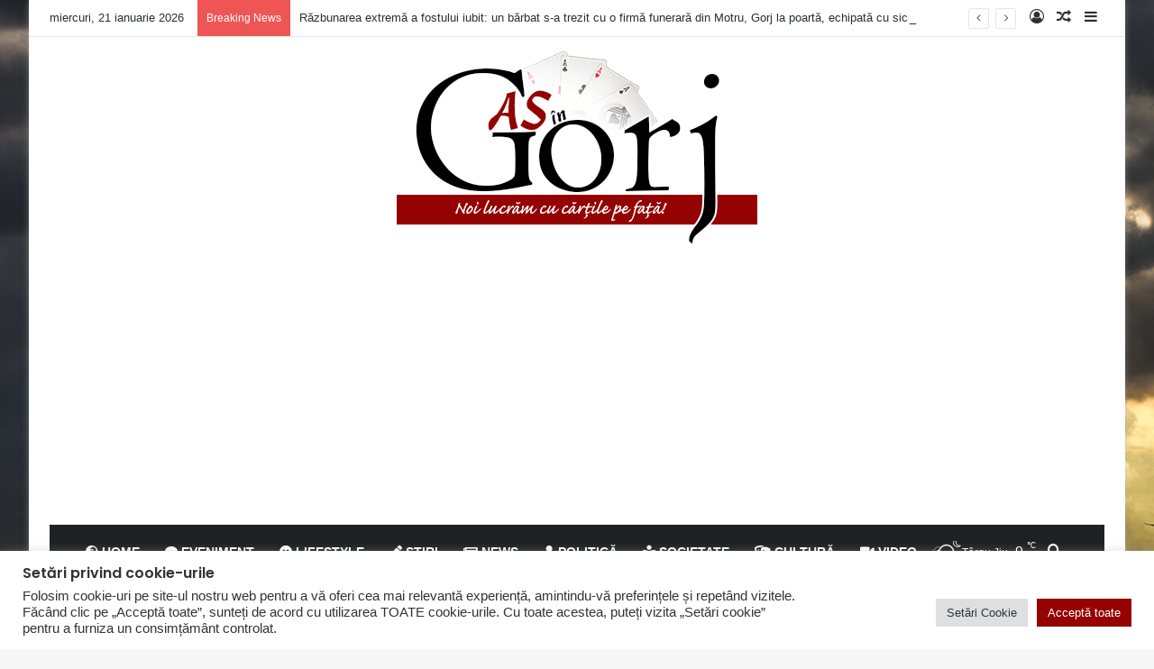

--- FILE ---
content_type: text/html; charset=UTF-8
request_url: https://www.asingorj.ro/tag/crsti-manea/
body_size: 19751
content:
<!DOCTYPE html><html dir="ltr" lang="ro-RO" prefix="og: https://ogp.me/ns#" class="" data-skin="light"><head><meta charset="UTF-8" /><link rel="profile" href="https://gmpg.org/xfn/11" /><title>Crsti Manea - AS in Gorj</title><meta http-equiv='x-dns-prefetch-control' content='on'><link rel='dns-prefetch' href='//cdnjs.cloudflare.com' /><link rel='dns-prefetch' href='//ajax.googleapis.com' /><link rel='dns-prefetch' href='//fonts.googleapis.com' /><link rel='dns-prefetch' href='//fonts.gstatic.com' /><link rel='dns-prefetch' href='//s.gravatar.com' /><link rel='dns-prefetch' href='//www.google-analytics.com' /><link rel='preload' as='script' href='https://ajax.googleapis.com/ajax/libs/webfont/1/webfont.js'><meta name="robots" content="noindex, max-image-preview:large" /><link rel="canonical" href="https://www.asingorj.ro/tag/crsti-manea/" /><meta name="generator" content="All in One SEO (AIOSEO) 4.9.3" /> <script type="application/ld+json" class="aioseo-schema">{"@context":"https:\/\/schema.org","@graph":[{"@type":"BreadcrumbList","@id":"https:\/\/www.asingorj.ro\/tag\/crsti-manea\/#breadcrumblist","itemListElement":[{"@type":"ListItem","@id":"https:\/\/www.asingorj.ro#listItem","position":1,"name":"Prima pagin\u0103","item":"https:\/\/www.asingorj.ro","nextItem":{"@type":"ListItem","@id":"https:\/\/www.asingorj.ro\/tag\/crsti-manea\/#listItem","name":"Crsti Manea"}},{"@type":"ListItem","@id":"https:\/\/www.asingorj.ro\/tag\/crsti-manea\/#listItem","position":2,"name":"Crsti Manea","previousItem":{"@type":"ListItem","@id":"https:\/\/www.asingorj.ro#listItem","name":"Prima pagin\u0103"}}]},{"@type":"CollectionPage","@id":"https:\/\/www.asingorj.ro\/tag\/crsti-manea\/#collectionpage","url":"https:\/\/www.asingorj.ro\/tag\/crsti-manea\/","name":"Crsti Manea - AS in Gorj","inLanguage":"ro-RO","isPartOf":{"@id":"https:\/\/www.asingorj.ro\/#website"},"breadcrumb":{"@id":"https:\/\/www.asingorj.ro\/tag\/crsti-manea\/#breadcrumblist"}},{"@type":"Organization","@id":"https:\/\/www.asingorj.ro\/#organization","name":"AS in Gorj","description":"Noi lucr\u0103m cu c\u0103r\u021bile pe fa\u021b\u0103!","url":"https:\/\/www.asingorj.ro\/","sameAs":["https:\/\/www.facebook.com\/ASinGorj"]},{"@type":"WebSite","@id":"https:\/\/www.asingorj.ro\/#website","url":"https:\/\/www.asingorj.ro\/","name":"AS in Gorj","description":"Noi lucr\u0103m cu c\u0103r\u021bile pe fa\u021b\u0103!","inLanguage":"ro-RO","publisher":{"@id":"https:\/\/www.asingorj.ro\/#organization"}}]}</script> <link rel="alternate" type="application/rss+xml" title="AS in Gorj &raquo; Flux" href="https://www.asingorj.ro/feed/" /><link rel="alternate" type="application/rss+xml" title="AS in Gorj &raquo; Flux comentarii" href="https://www.asingorj.ro/comments/feed/" /><link rel="alternate" type="application/rss+xml" title="AS in Gorj &raquo; Flux etichetă Crsti Manea" href="https://www.asingorj.ro/tag/crsti-manea/feed/" /><style type="text/css">:root{				
			--tie-preset-gradient-1: linear-gradient(135deg, rgba(6, 147, 227, 1) 0%, rgb(155, 81, 224) 100%);
			--tie-preset-gradient-2: linear-gradient(135deg, rgb(122, 220, 180) 0%, rgb(0, 208, 130) 100%);
			--tie-preset-gradient-3: linear-gradient(135deg, rgba(252, 185, 0, 1) 0%, rgba(255, 105, 0, 1) 100%);
			--tie-preset-gradient-4: linear-gradient(135deg, rgba(255, 105, 0, 1) 0%, rgb(207, 46, 46) 100%);
			--tie-preset-gradient-5: linear-gradient(135deg, rgb(238, 238, 238) 0%, rgb(169, 184, 195) 100%);
			--tie-preset-gradient-6: linear-gradient(135deg, rgb(74, 234, 220) 0%, rgb(151, 120, 209) 20%, rgb(207, 42, 186) 40%, rgb(238, 44, 130) 60%, rgb(251, 105, 98) 80%, rgb(254, 248, 76) 100%);
			--tie-preset-gradient-7: linear-gradient(135deg, rgb(255, 206, 236) 0%, rgb(152, 150, 240) 100%);
			--tie-preset-gradient-8: linear-gradient(135deg, rgb(254, 205, 165) 0%, rgb(254, 45, 45) 50%, rgb(107, 0, 62) 100%);
			--tie-preset-gradient-9: linear-gradient(135deg, rgb(255, 203, 112) 0%, rgb(199, 81, 192) 50%, rgb(65, 88, 208) 100%);
			--tie-preset-gradient-10: linear-gradient(135deg, rgb(255, 245, 203) 0%, rgb(182, 227, 212) 50%, rgb(51, 167, 181) 100%);
			--tie-preset-gradient-11: linear-gradient(135deg, rgb(202, 248, 128) 0%, rgb(113, 206, 126) 100%);
			--tie-preset-gradient-12: linear-gradient(135deg, rgb(2, 3, 129) 0%, rgb(40, 116, 252) 100%);
			--tie-preset-gradient-13: linear-gradient(135deg, #4D34FA, #ad34fa);
			--tie-preset-gradient-14: linear-gradient(135deg, #0057FF, #31B5FF);
			--tie-preset-gradient-15: linear-gradient(135deg, #FF007A, #FF81BD);
			--tie-preset-gradient-16: linear-gradient(135deg, #14111E, #4B4462);
			--tie-preset-gradient-17: linear-gradient(135deg, #F32758, #FFC581);

			
					--main-nav-background: #1f2024;
					--main-nav-secondry-background: rgba(0,0,0,0.2);
					--main-nav-primary-color: #0088ff;
					--main-nav-contrast-primary-color: #FFFFFF;
					--main-nav-text-color: #FFFFFF;
					--main-nav-secondry-text-color: rgba(225,255,255,0.5);
					--main-nav-main-border-color: rgba(255,255,255,0.07);
					--main-nav-secondry-border-color: rgba(255,255,255,0.04);
				
			}</style><meta name="viewport" content="width=device-width, initial-scale=1.0" /><style id='wp-img-auto-sizes-contain-inline-css' type='text/css'>img:is([sizes=auto i],[sizes^="auto," i]){contain-intrinsic-size:3000px 1500px}
/*# sourceURL=wp-img-auto-sizes-contain-inline-css */</style><link data-optimized="2" rel="stylesheet" href="https://www.asingorj.ro/wp-content/litespeed/css/2561502fd0bd3b143b14ea60f41cb8ef.css?ver=22bb6" /><style id='wp-emoji-styles-inline-css' type='text/css'>img.wp-smiley, img.emoji {
		display: inline !important;
		border: none !important;
		box-shadow: none !important;
		height: 1em !important;
		width: 1em !important;
		margin: 0 0.07em !important;
		vertical-align: -0.1em !important;
		background: none !important;
		padding: 0 !important;
	}
/*# sourceURL=wp-emoji-styles-inline-css */</style><style id='tie-css-shortcodes-inline-css' type='text/css'>.wf-active .logo-text,.wf-active h1,.wf-active h2,.wf-active h3,.wf-active h4,.wf-active h5,.wf-active h6,.wf-active .the-subtitle{font-family: 'Poppins';}#tie-body{background-image: url(https://www.asingorj.ro/wp-content/uploads/2022/04/back.jpg);background-repeat: repeat-x;background-size: cover; background-attachment: fixed;background-position: center center;}:root:root{--brand-color: #950202;--dark-brand-color: #630000;--bright-color: #FFFFFF;--base-color: #2c2f34;}#reading-position-indicator{box-shadow: 0 0 10px rgba( 149,2,2,0.7);}:root:root{--brand-color: #950202;--dark-brand-color: #630000;--bright-color: #FFFFFF;--base-color: #2c2f34;}#reading-position-indicator{box-shadow: 0 0 10px rgba( 149,2,2,0.7);}#header-notification-bar{background: var( --tie-preset-gradient-13 );}#header-notification-bar{--tie-buttons-color: #FFFFFF;--tie-buttons-border-color: #FFFFFF;--tie-buttons-hover-color: #e1e1e1;--tie-buttons-hover-text: #000000;}#header-notification-bar{--tie-buttons-text: #000000;}@media (max-width: 1250px){.share-buttons-sticky{display: none;}}@media (max-width: 479px){ #theme-header #logo img { max-width: 230px !important; }}.thumb-overlay .thumb-title a,.first-post-gradient li:first-child .post-title{ text-shadow: 0 0 3px #000;}.entry-header .entry-sub-title { color: #000;}
/*# sourceURL=tie-css-shortcodes-inline-css */</style> <script type="text/javascript" src="https://www.asingorj.ro/wp-includes/js/jquery/jquery.min.js" id="jquery-core-js"></script> <script type="text/javascript" id="cookie-law-info-js-extra">/*  */
var Cli_Data = {"nn_cookie_ids":[],"cookielist":[],"non_necessary_cookies":[],"ccpaEnabled":"","ccpaRegionBased":"","ccpaBarEnabled":"","strictlyEnabled":["necessary","obligatoire"],"ccpaType":"gdpr","js_blocking":"1","custom_integration":"","triggerDomRefresh":"","secure_cookies":""};
var cli_cookiebar_settings = {"animate_speed_hide":"500","animate_speed_show":"500","background":"#FFF","border":"#b1a6a6c2","border_on":"","button_1_button_colour":"#940202","button_1_button_hover":"#760202","button_1_link_colour":"#fff","button_1_as_button":"1","button_1_new_win":"","button_2_button_colour":"#333","button_2_button_hover":"#292929","button_2_link_colour":"#444","button_2_as_button":"","button_2_hidebar":"","button_3_button_colour":"#dedfe0","button_3_button_hover":"#b2b2b3","button_3_link_colour":"#333333","button_3_as_button":"1","button_3_new_win":"","button_4_button_colour":"#dedfe0","button_4_button_hover":"#b2b2b3","button_4_link_colour":"#333333","button_4_as_button":"1","button_7_button_colour":"#940202","button_7_button_hover":"#760202","button_7_link_colour":"#fff","button_7_as_button":"1","button_7_new_win":"","font_family":"inherit","header_fix":"","notify_animate_hide":"1","notify_animate_show":"","notify_div_id":"#cookie-law-info-bar","notify_position_horizontal":"right","notify_position_vertical":"bottom","scroll_close":"","scroll_close_reload":"","accept_close_reload":"","reject_close_reload":"","showagain_tab":"","showagain_background":"#fff","showagain_border":"#000","showagain_div_id":"#cookie-law-info-again","showagain_x_position":"100px","text":"#333333","show_once_yn":"","show_once":"10000","logging_on":"","as_popup":"","popup_overlay":"1","bar_heading_text":"Set\u0103ri privind cookie-urile","cookie_bar_as":"banner","popup_showagain_position":"bottom-right","widget_position":"left"};
var log_object = {"ajax_url":"https://www.asingorj.ro/wp-admin/admin-ajax.php"};
//# sourceURL=cookie-law-info-js-extra
/*  */</script> <link rel="https://api.w.org/" href="https://www.asingorj.ro/wp-json/" /><link rel="alternate" title="JSON" type="application/json" href="https://www.asingorj.ro/wp-json/wp/v2/tags/876" /><link rel="EditURI" type="application/rsd+xml" title="RSD" href="https://www.asingorj.ro/xmlrpc.php?rsd" /><meta name="generator" content="WordPress 6.9" /><meta http-equiv="X-UA-Compatible" content="IE=edge"> <script async src="https://www.googletagmanager.com/gtag/js?id=G-9JY49DQTEF"></script> <script>window.dataLayer = window.dataLayer || [];
  function gtag(){dataLayer.push(arguments);}
  gtag('js', new Date());

  gtag('config', 'G-9JY49DQTEF');</script> <script async src="https://pagead2.googlesyndication.com/pagead/js/adsbygoogle.js?client=ca-pub-8970630603077806"
     crossorigin="anonymous"></script> <meta name="google-site-verification" content="DDEQf0-DhurnGQ8M-VzTznuBwr5yDoXCh6V5SzH1d5M" /><link rel="icon" href="https://www.asingorj.ro/wp-content/uploads/2022/05/favicon.ico" sizes="32x32" /><link rel="icon" href="https://www.asingorj.ro/wp-content/uploads/2022/05/favicon.ico" sizes="192x192" /><link rel="apple-touch-icon" href="https://www.asingorj.ro/wp-content/uploads/2022/05/favicon.ico" /><meta name="msapplication-TileImage" content="https://www.asingorj.ro/wp-content/uploads/2022/05/favicon.ico" /><style type="text/css" id="wp-custom-css">div.about-author.container-wrapper.about-author-1 {
display:none;
}</style><style id='wp-block-heading-inline-css' type='text/css'>h1:where(.wp-block-heading).has-background,h2:where(.wp-block-heading).has-background,h3:where(.wp-block-heading).has-background,h4:where(.wp-block-heading).has-background,h5:where(.wp-block-heading).has-background,h6:where(.wp-block-heading).has-background{padding:1.25em 2.375em}h1.has-text-align-left[style*=writing-mode]:where([style*=vertical-lr]),h1.has-text-align-right[style*=writing-mode]:where([style*=vertical-rl]),h2.has-text-align-left[style*=writing-mode]:where([style*=vertical-lr]),h2.has-text-align-right[style*=writing-mode]:where([style*=vertical-rl]),h3.has-text-align-left[style*=writing-mode]:where([style*=vertical-lr]),h3.has-text-align-right[style*=writing-mode]:where([style*=vertical-rl]),h4.has-text-align-left[style*=writing-mode]:where([style*=vertical-lr]),h4.has-text-align-right[style*=writing-mode]:where([style*=vertical-rl]),h5.has-text-align-left[style*=writing-mode]:where([style*=vertical-lr]),h5.has-text-align-right[style*=writing-mode]:where([style*=vertical-rl]),h6.has-text-align-left[style*=writing-mode]:where([style*=vertical-lr]),h6.has-text-align-right[style*=writing-mode]:where([style*=vertical-rl]){rotate:180deg}
/*# sourceURL=https://www.asingorj.ro/wp-includes/blocks/heading/style.min.css */</style><style id='wp-block-latest-comments-inline-css' type='text/css'>ol.wp-block-latest-comments{box-sizing:border-box;margin-left:0}:where(.wp-block-latest-comments:not([style*=line-height] .wp-block-latest-comments__comment)){line-height:1.1}:where(.wp-block-latest-comments:not([style*=line-height] .wp-block-latest-comments__comment-excerpt p)){line-height:1.8}.has-dates :where(.wp-block-latest-comments:not([style*=line-height])),.has-excerpts :where(.wp-block-latest-comments:not([style*=line-height])){line-height:1.5}.wp-block-latest-comments .wp-block-latest-comments{padding-left:0}.wp-block-latest-comments__comment{list-style:none;margin-bottom:1em}.has-avatars .wp-block-latest-comments__comment{list-style:none;min-height:2.25em}.has-avatars .wp-block-latest-comments__comment .wp-block-latest-comments__comment-excerpt,.has-avatars .wp-block-latest-comments__comment .wp-block-latest-comments__comment-meta{margin-left:3.25em}.wp-block-latest-comments__comment-excerpt p{font-size:.875em;margin:.36em 0 1.4em}.wp-block-latest-comments__comment-date{display:block;font-size:.75em}.wp-block-latest-comments .avatar,.wp-block-latest-comments__comment-avatar{border-radius:1.5em;display:block;float:left;height:2.5em;margin-right:.75em;width:2.5em}.wp-block-latest-comments[class*=-font-size] a,.wp-block-latest-comments[style*=font-size] a{font-size:inherit}
/*# sourceURL=https://www.asingorj.ro/wp-includes/blocks/latest-comments/style.min.css */</style><style id='wp-block-latest-posts-inline-css' type='text/css'>.wp-block-latest-posts{box-sizing:border-box}.wp-block-latest-posts.alignleft{margin-right:2em}.wp-block-latest-posts.alignright{margin-left:2em}.wp-block-latest-posts.wp-block-latest-posts__list{list-style:none}.wp-block-latest-posts.wp-block-latest-posts__list li{clear:both;overflow-wrap:break-word}.wp-block-latest-posts.is-grid{display:flex;flex-wrap:wrap}.wp-block-latest-posts.is-grid li{margin:0 1.25em 1.25em 0;width:100%}@media (min-width:600px){.wp-block-latest-posts.columns-2 li{width:calc(50% - .625em)}.wp-block-latest-posts.columns-2 li:nth-child(2n){margin-right:0}.wp-block-latest-posts.columns-3 li{width:calc(33.33333% - .83333em)}.wp-block-latest-posts.columns-3 li:nth-child(3n){margin-right:0}.wp-block-latest-posts.columns-4 li{width:calc(25% - .9375em)}.wp-block-latest-posts.columns-4 li:nth-child(4n){margin-right:0}.wp-block-latest-posts.columns-5 li{width:calc(20% - 1em)}.wp-block-latest-posts.columns-5 li:nth-child(5n){margin-right:0}.wp-block-latest-posts.columns-6 li{width:calc(16.66667% - 1.04167em)}.wp-block-latest-posts.columns-6 li:nth-child(6n){margin-right:0}}:root :where(.wp-block-latest-posts.is-grid){padding:0}:root :where(.wp-block-latest-posts.wp-block-latest-posts__list){padding-left:0}.wp-block-latest-posts__post-author,.wp-block-latest-posts__post-date{display:block;font-size:.8125em}.wp-block-latest-posts__post-excerpt,.wp-block-latest-posts__post-full-content{margin-bottom:1em;margin-top:.5em}.wp-block-latest-posts__featured-image a{display:inline-block}.wp-block-latest-posts__featured-image img{height:auto;max-width:100%;width:auto}.wp-block-latest-posts__featured-image.alignleft{float:left;margin-right:1em}.wp-block-latest-posts__featured-image.alignright{float:right;margin-left:1em}.wp-block-latest-posts__featured-image.aligncenter{margin-bottom:1em;text-align:center}
/*# sourceURL=https://www.asingorj.ro/wp-includes/blocks/latest-posts/style.min.css */</style><style id='wp-block-search-inline-css' type='text/css'>.wp-block-search__button{margin-left:10px;word-break:normal}.wp-block-search__button.has-icon{line-height:0}.wp-block-search__button svg{height:1.25em;min-height:24px;min-width:24px;width:1.25em;fill:currentColor;vertical-align:text-bottom}:where(.wp-block-search__button){border:1px solid #ccc;padding:6px 10px}.wp-block-search__inside-wrapper{display:flex;flex:auto;flex-wrap:nowrap;max-width:100%}.wp-block-search__label{width:100%}.wp-block-search.wp-block-search__button-only .wp-block-search__button{box-sizing:border-box;display:flex;flex-shrink:0;justify-content:center;margin-left:0;max-width:100%}.wp-block-search.wp-block-search__button-only .wp-block-search__inside-wrapper{min-width:0!important;transition-property:width}.wp-block-search.wp-block-search__button-only .wp-block-search__input{flex-basis:100%;transition-duration:.3s}.wp-block-search.wp-block-search__button-only.wp-block-search__searchfield-hidden,.wp-block-search.wp-block-search__button-only.wp-block-search__searchfield-hidden .wp-block-search__inside-wrapper{overflow:hidden}.wp-block-search.wp-block-search__button-only.wp-block-search__searchfield-hidden .wp-block-search__input{border-left-width:0!important;border-right-width:0!important;flex-basis:0;flex-grow:0;margin:0;min-width:0!important;padding-left:0!important;padding-right:0!important;width:0!important}:where(.wp-block-search__input){appearance:none;border:1px solid #949494;flex-grow:1;font-family:inherit;font-size:inherit;font-style:inherit;font-weight:inherit;letter-spacing:inherit;line-height:inherit;margin-left:0;margin-right:0;min-width:3rem;padding:8px;text-decoration:unset!important;text-transform:inherit}:where(.wp-block-search__button-inside .wp-block-search__inside-wrapper){background-color:#fff;border:1px solid #949494;box-sizing:border-box;padding:4px}:where(.wp-block-search__button-inside .wp-block-search__inside-wrapper) .wp-block-search__input{border:none;border-radius:0;padding:0 4px}:where(.wp-block-search__button-inside .wp-block-search__inside-wrapper) .wp-block-search__input:focus{outline:none}:where(.wp-block-search__button-inside .wp-block-search__inside-wrapper) :where(.wp-block-search__button){padding:4px 8px}.wp-block-search.aligncenter .wp-block-search__inside-wrapper{margin:auto}.wp-block[data-align=right] .wp-block-search.wp-block-search__button-only .wp-block-search__inside-wrapper{float:right}
/*# sourceURL=https://www.asingorj.ro/wp-includes/blocks/search/style.min.css */</style><style id='wp-block-search-theme-inline-css' type='text/css'>.wp-block-search .wp-block-search__label{font-weight:700}.wp-block-search__button{border:1px solid #ccc;padding:.375em .625em}
/*# sourceURL=https://www.asingorj.ro/wp-includes/blocks/search/theme.min.css */</style><style id='wp-block-group-inline-css' type='text/css'>.wp-block-group{box-sizing:border-box}:where(.wp-block-group.wp-block-group-is-layout-constrained){position:relative}
/*# sourceURL=https://www.asingorj.ro/wp-includes/blocks/group/style.min.css */</style><style id='wp-block-group-theme-inline-css' type='text/css'>:where(.wp-block-group.has-background){padding:1.25em 2.375em}
/*# sourceURL=https://www.asingorj.ro/wp-includes/blocks/group/theme.min.css */</style><style id='global-styles-inline-css' type='text/css'>:root{--wp--preset--aspect-ratio--square: 1;--wp--preset--aspect-ratio--4-3: 4/3;--wp--preset--aspect-ratio--3-4: 3/4;--wp--preset--aspect-ratio--3-2: 3/2;--wp--preset--aspect-ratio--2-3: 2/3;--wp--preset--aspect-ratio--16-9: 16/9;--wp--preset--aspect-ratio--9-16: 9/16;--wp--preset--color--black: #000000;--wp--preset--color--cyan-bluish-gray: #abb8c3;--wp--preset--color--white: #ffffff;--wp--preset--color--pale-pink: #f78da7;--wp--preset--color--vivid-red: #cf2e2e;--wp--preset--color--luminous-vivid-orange: #ff6900;--wp--preset--color--luminous-vivid-amber: #fcb900;--wp--preset--color--light-green-cyan: #7bdcb5;--wp--preset--color--vivid-green-cyan: #00d084;--wp--preset--color--pale-cyan-blue: #8ed1fc;--wp--preset--color--vivid-cyan-blue: #0693e3;--wp--preset--color--vivid-purple: #9b51e0;--wp--preset--color--global-color: #950202;--wp--preset--gradient--vivid-cyan-blue-to-vivid-purple: linear-gradient(135deg,rgb(6,147,227) 0%,rgb(155,81,224) 100%);--wp--preset--gradient--light-green-cyan-to-vivid-green-cyan: linear-gradient(135deg,rgb(122,220,180) 0%,rgb(0,208,130) 100%);--wp--preset--gradient--luminous-vivid-amber-to-luminous-vivid-orange: linear-gradient(135deg,rgb(252,185,0) 0%,rgb(255,105,0) 100%);--wp--preset--gradient--luminous-vivid-orange-to-vivid-red: linear-gradient(135deg,rgb(255,105,0) 0%,rgb(207,46,46) 100%);--wp--preset--gradient--very-light-gray-to-cyan-bluish-gray: linear-gradient(135deg,rgb(238,238,238) 0%,rgb(169,184,195) 100%);--wp--preset--gradient--cool-to-warm-spectrum: linear-gradient(135deg,rgb(74,234,220) 0%,rgb(151,120,209) 20%,rgb(207,42,186) 40%,rgb(238,44,130) 60%,rgb(251,105,98) 80%,rgb(254,248,76) 100%);--wp--preset--gradient--blush-light-purple: linear-gradient(135deg,rgb(255,206,236) 0%,rgb(152,150,240) 100%);--wp--preset--gradient--blush-bordeaux: linear-gradient(135deg,rgb(254,205,165) 0%,rgb(254,45,45) 50%,rgb(107,0,62) 100%);--wp--preset--gradient--luminous-dusk: linear-gradient(135deg,rgb(255,203,112) 0%,rgb(199,81,192) 50%,rgb(65,88,208) 100%);--wp--preset--gradient--pale-ocean: linear-gradient(135deg,rgb(255,245,203) 0%,rgb(182,227,212) 50%,rgb(51,167,181) 100%);--wp--preset--gradient--electric-grass: linear-gradient(135deg,rgb(202,248,128) 0%,rgb(113,206,126) 100%);--wp--preset--gradient--midnight: linear-gradient(135deg,rgb(2,3,129) 0%,rgb(40,116,252) 100%);--wp--preset--font-size--small: 13px;--wp--preset--font-size--medium: 20px;--wp--preset--font-size--large: 36px;--wp--preset--font-size--x-large: 42px;--wp--preset--spacing--20: 0.44rem;--wp--preset--spacing--30: 0.67rem;--wp--preset--spacing--40: 1rem;--wp--preset--spacing--50: 1.5rem;--wp--preset--spacing--60: 2.25rem;--wp--preset--spacing--70: 3.38rem;--wp--preset--spacing--80: 5.06rem;--wp--preset--shadow--natural: 6px 6px 9px rgba(0, 0, 0, 0.2);--wp--preset--shadow--deep: 12px 12px 50px rgba(0, 0, 0, 0.4);--wp--preset--shadow--sharp: 6px 6px 0px rgba(0, 0, 0, 0.2);--wp--preset--shadow--outlined: 6px 6px 0px -3px rgb(255, 255, 255), 6px 6px rgb(0, 0, 0);--wp--preset--shadow--crisp: 6px 6px 0px rgb(0, 0, 0);}:where(.is-layout-flex){gap: 0.5em;}:where(.is-layout-grid){gap: 0.5em;}body .is-layout-flex{display: flex;}.is-layout-flex{flex-wrap: wrap;align-items: center;}.is-layout-flex > :is(*, div){margin: 0;}body .is-layout-grid{display: grid;}.is-layout-grid > :is(*, div){margin: 0;}:where(.wp-block-columns.is-layout-flex){gap: 2em;}:where(.wp-block-columns.is-layout-grid){gap: 2em;}:where(.wp-block-post-template.is-layout-flex){gap: 1.25em;}:where(.wp-block-post-template.is-layout-grid){gap: 1.25em;}.has-black-color{color: var(--wp--preset--color--black) !important;}.has-cyan-bluish-gray-color{color: var(--wp--preset--color--cyan-bluish-gray) !important;}.has-white-color{color: var(--wp--preset--color--white) !important;}.has-pale-pink-color{color: var(--wp--preset--color--pale-pink) !important;}.has-vivid-red-color{color: var(--wp--preset--color--vivid-red) !important;}.has-luminous-vivid-orange-color{color: var(--wp--preset--color--luminous-vivid-orange) !important;}.has-luminous-vivid-amber-color{color: var(--wp--preset--color--luminous-vivid-amber) !important;}.has-light-green-cyan-color{color: var(--wp--preset--color--light-green-cyan) !important;}.has-vivid-green-cyan-color{color: var(--wp--preset--color--vivid-green-cyan) !important;}.has-pale-cyan-blue-color{color: var(--wp--preset--color--pale-cyan-blue) !important;}.has-vivid-cyan-blue-color{color: var(--wp--preset--color--vivid-cyan-blue) !important;}.has-vivid-purple-color{color: var(--wp--preset--color--vivid-purple) !important;}.has-black-background-color{background-color: var(--wp--preset--color--black) !important;}.has-cyan-bluish-gray-background-color{background-color: var(--wp--preset--color--cyan-bluish-gray) !important;}.has-white-background-color{background-color: var(--wp--preset--color--white) !important;}.has-pale-pink-background-color{background-color: var(--wp--preset--color--pale-pink) !important;}.has-vivid-red-background-color{background-color: var(--wp--preset--color--vivid-red) !important;}.has-luminous-vivid-orange-background-color{background-color: var(--wp--preset--color--luminous-vivid-orange) !important;}.has-luminous-vivid-amber-background-color{background-color: var(--wp--preset--color--luminous-vivid-amber) !important;}.has-light-green-cyan-background-color{background-color: var(--wp--preset--color--light-green-cyan) !important;}.has-vivid-green-cyan-background-color{background-color: var(--wp--preset--color--vivid-green-cyan) !important;}.has-pale-cyan-blue-background-color{background-color: var(--wp--preset--color--pale-cyan-blue) !important;}.has-vivid-cyan-blue-background-color{background-color: var(--wp--preset--color--vivid-cyan-blue) !important;}.has-vivid-purple-background-color{background-color: var(--wp--preset--color--vivid-purple) !important;}.has-black-border-color{border-color: var(--wp--preset--color--black) !important;}.has-cyan-bluish-gray-border-color{border-color: var(--wp--preset--color--cyan-bluish-gray) !important;}.has-white-border-color{border-color: var(--wp--preset--color--white) !important;}.has-pale-pink-border-color{border-color: var(--wp--preset--color--pale-pink) !important;}.has-vivid-red-border-color{border-color: var(--wp--preset--color--vivid-red) !important;}.has-luminous-vivid-orange-border-color{border-color: var(--wp--preset--color--luminous-vivid-orange) !important;}.has-luminous-vivid-amber-border-color{border-color: var(--wp--preset--color--luminous-vivid-amber) !important;}.has-light-green-cyan-border-color{border-color: var(--wp--preset--color--light-green-cyan) !important;}.has-vivid-green-cyan-border-color{border-color: var(--wp--preset--color--vivid-green-cyan) !important;}.has-pale-cyan-blue-border-color{border-color: var(--wp--preset--color--pale-cyan-blue) !important;}.has-vivid-cyan-blue-border-color{border-color: var(--wp--preset--color--vivid-cyan-blue) !important;}.has-vivid-purple-border-color{border-color: var(--wp--preset--color--vivid-purple) !important;}.has-vivid-cyan-blue-to-vivid-purple-gradient-background{background: var(--wp--preset--gradient--vivid-cyan-blue-to-vivid-purple) !important;}.has-light-green-cyan-to-vivid-green-cyan-gradient-background{background: var(--wp--preset--gradient--light-green-cyan-to-vivid-green-cyan) !important;}.has-luminous-vivid-amber-to-luminous-vivid-orange-gradient-background{background: var(--wp--preset--gradient--luminous-vivid-amber-to-luminous-vivid-orange) !important;}.has-luminous-vivid-orange-to-vivid-red-gradient-background{background: var(--wp--preset--gradient--luminous-vivid-orange-to-vivid-red) !important;}.has-very-light-gray-to-cyan-bluish-gray-gradient-background{background: var(--wp--preset--gradient--very-light-gray-to-cyan-bluish-gray) !important;}.has-cool-to-warm-spectrum-gradient-background{background: var(--wp--preset--gradient--cool-to-warm-spectrum) !important;}.has-blush-light-purple-gradient-background{background: var(--wp--preset--gradient--blush-light-purple) !important;}.has-blush-bordeaux-gradient-background{background: var(--wp--preset--gradient--blush-bordeaux) !important;}.has-luminous-dusk-gradient-background{background: var(--wp--preset--gradient--luminous-dusk) !important;}.has-pale-ocean-gradient-background{background: var(--wp--preset--gradient--pale-ocean) !important;}.has-electric-grass-gradient-background{background: var(--wp--preset--gradient--electric-grass) !important;}.has-midnight-gradient-background{background: var(--wp--preset--gradient--midnight) !important;}.has-small-font-size{font-size: var(--wp--preset--font-size--small) !important;}.has-medium-font-size{font-size: var(--wp--preset--font-size--medium) !important;}.has-large-font-size{font-size: var(--wp--preset--font-size--large) !important;}.has-x-large-font-size{font-size: var(--wp--preset--font-size--x-large) !important;}
/*# sourceURL=global-styles-inline-css */</style></head><body data-rsssl=1 id="tie-body" class="archive tag tag-crsti-manea tag-876 wp-theme-jannah tie-no-js boxed-layout wrapper-has-shadow block-head-3 magazine2 is-lazyload is-desktop is-header-layout-2 sidebar-right has-sidebar"><div class="background-overlay"><div id="tie-container" class="site tie-container"><div id="tie-wrapper"><header id="theme-header" class="theme-header header-layout-2 main-nav-dark main-nav-default-dark main-nav-below main-nav-boxed no-stream-item top-nav-active top-nav-light top-nav-default-light top-nav-above has-shadow has-normal-width-logo mobile-header-centered"><nav id="top-nav"  class="has-date-breaking-components top-nav header-nav has-breaking-news" aria-label="Secondary Navigation"><div class="container"><div class="topbar-wrapper"><div class="topbar-today-date">
miercuri, 21 ianuarie 2026</div><div class="tie-alignleft"><div class="breaking controls-is-active"><span class="breaking-title">
<span class="tie-icon-bolt breaking-icon" aria-hidden="true"></span>
<span class="breaking-title-text">Breaking News</span>
</span><ul id="breaking-news-in-header" class="breaking-news" data-type="reveal" data-arrows="true"><li class="news-item">
<a href="https://www.asingorj.ro/razbunarea-extrema-a-fostului-iubit-un-barbat-s-a-trezit-cu-o-firma-funerara-din-motru-gorj-la-poarta-echipata-cu-sicriu-video/">Răzbunarea extremă a fostului iubit: un bărbat s-a trezit cu o firmă funerară din Motru, Gorj la poartă, echipată cu sicriu! VIDEO</a></li><li class="news-item">
<a href="https://www.asingorj.ro/descoperire-tragica-in-targu-jiu-barbat-gasit-decedat-intr-un-apartament-dupa-ce-nu-a-mai-fost-vazut-de-cateva-zile/">Descoperire tragică în Târgu Jiu: bărbat găsit decedat într-un apartament după ce nu a mai fost văzut de câteva zile</a></li><li class="news-item">
<a href="https://www.asingorj.ro/doliu-in-familia-fostei-sotii-a-unui-afacerist-gorjean-mesaj-sfasietor-transmis-de-aceasta/">Doliu în familia fostei soții a unui afacerist gorjean: mesaj sfâșietor transmis de aceasta!</a></li><li class="news-item">
<a href="https://www.asingorj.ro/fosta-iubita-a-unui-cunoscut-gorjean-socata-de-factura-la-gaze-3-600-de-lei-oare-e-o-gluma/">Fosta iubită a unui cunoscut gorjean, șocată de factura la gaze: „3.600 de lei?! Oare e o glumă?”</a></li><li class="news-item">
<a href="https://www.asingorj.ro/vezi-pentru-ce-este-cercetat-de-politisti-un-oltean-cu-rolls-royce/">Vezi pentru ce este cercetat de polițiști un oltean cu Rolls Royce!</a></li><li class="news-item">
<a href="https://www.asingorj.ro/primar-retinut-de-diicot-in-aceasta-seara/">Primar reținut de DIICOT, în această seară</a></li><li class="news-item">
<a href="https://www.asingorj.ro/spectacol-de-culori-pe-cer-aurora-boreala-vizibila-in-mai-multe-localitati-foto/">Spectacol de culori pe cer. Aurora boreală, vizibilă în mai multe localități! FOTO</a></li><li class="news-item">
<a href="https://www.asingorj.ro/politist-din-gorj-condamnat-la-inchisoare-cu-executare-pentru-luare-de-mita/">Polițist din Gorj, condamnat la închisoare cu executare pentru luare de mită</a></li><li class="news-item">
<a href="https://www.asingorj.ro/moarte-cumplita-pentru-un-sofer-de-tir/">Moarte cumplită pentru un șofer de TIR</a></li><li class="news-item">
<a href="https://www.asingorj.ro/o-firma-din-gorj-cu-contracte-de-milioane-de-euro-face-45-de-angajari-in-constructii-ce-salarii-ofera/">O firmă din Gorj, cu contracte de milioane de euro, face 45 de angajări în construcții. Ce salarii oferă!</a></li></ul></div></div><div class="tie-alignright"><ul class="components"><li class=" popup-login-icon menu-item custom-menu-link">
<a href="#" class="lgoin-btn tie-popup-trigger">
<span class="tie-icon-author" aria-hidden="true"></span>
<span class="screen-reader-text">Autentificare</span>			</a></li><li class="random-post-icon menu-item custom-menu-link">
<a href="/tag/crsti-manea/?random-post=1" class="random-post" title="Articol aleatoriu" rel="nofollow">
<span class="tie-icon-random" aria-hidden="true"></span>
<span class="screen-reader-text">Articol aleatoriu</span>
</a></li><li class="side-aside-nav-icon menu-item custom-menu-link">
<a href="#">
<span class="tie-icon-navicon" aria-hidden="true"></span>
<span class="screen-reader-text">Sidebar</span>
</a></li></ul></div></div></div></nav><div class="container header-container"><div class="tie-row logo-row"><div class="logo-wrapper"><div class="tie-col-md-4 logo-container clearfix"><div id="mobile-header-components-area_1" class="mobile-header-components"><ul class="components"><li class="mobile-component_menu custom-menu-link"><a href="#" id="mobile-menu-icon" class=""><span class="tie-mobile-menu-icon nav-icon is-layout-1"></span><span class="screen-reader-text">Meniu</span></a></li></ul></div><div id="logo" class="image-logo" style="margin-top: 15px; margin-bottom: 10px;">
<a title="Noi lucrăm cu cărțile pe față!" href="https://www.asingorj.ro/">
<picture class="tie-logo-default tie-logo-picture">
<source class="tie-logo-source-default tie-logo-source" srcset="https://www.asingorj.ro/wp-content/uploads/2022/04/logo-AS.png">
<img class="tie-logo-img-default tie-logo-img" src="https://www.asingorj.ro/wp-content/uploads/2022/04/logo-AS.png" alt="Noi lucrăm cu cărțile pe față!" width="400" height="226" style="max-height:226px; width: auto;" />
</picture>
</a></div><div id="mobile-header-components-area_2" class="mobile-header-components"><ul class="components"><li class="mobile-component_search custom-menu-link">
<a href="#" class="tie-search-trigger-mobile">
<span class="tie-icon-search tie-search-icon" aria-hidden="true"></span>
<span class="screen-reader-text">Caută</span>
</a></li></ul></div></div></div></div></div><div class="main-nav-wrapper"><nav id="main-nav" data-skin="search-in-main-nav" class="main-nav header-nav live-search-parent menu-style-default menu-style-solid-bg"  aria-label="Primary Navigation"><div class="container"><div class="main-menu-wrapper"><div id="menu-components-wrap"><div class="main-menu main-menu-wrap"><div id="main-nav-menu" class="main-menu header-menu"><ul id="menu-principal" class="menu"><li id="menu-item-20" class="menu-item menu-item-type-custom menu-item-object-custom menu-item-home menu-item-20 menu-item-has-icon"><a href="https://www.asingorj.ro/"> <span aria-hidden="true" class="tie-menu-icon fas fa-globe-africa"></span> HOME</a></li><li id="menu-item-16" class="menu-item menu-item-type-taxonomy menu-item-object-category menu-item-16 menu-item-has-icon"><a href="https://www.asingorj.ro/category/eveniment/"> <span aria-hidden="true" class="tie-menu-icon fas fa-comment-dots"></span> EVENIMENT</a></li><li id="menu-item-17" class="menu-item menu-item-type-taxonomy menu-item-object-category menu-item-17 menu-item-has-icon"><a href="https://www.asingorj.ro/category/lifestyle/"> <span aria-hidden="true" class="tie-menu-icon fas fa-smile-wink"></span> LIFESTYLE</a></li><li id="menu-item-18234" class="menu-item menu-item-type-taxonomy menu-item-object-category menu-item-18234 menu-item-has-icon"><a href="https://www.asingorj.ro/category/stiri/"> <span aria-hidden="true" class="tie-menu-icon fas fa-pen"></span> ȘTIRI</a></li><li id="menu-item-18" class="menu-item menu-item-type-taxonomy menu-item-object-category menu-item-18 menu-item-has-icon"><a href="https://www.asingorj.ro/category/news/"> <span aria-hidden="true" class="tie-menu-icon fas fa-newspaper"></span> NEWS</a></li><li id="menu-item-21" class="menu-item menu-item-type-taxonomy menu-item-object-category menu-item-21 menu-item-has-icon"><a href="https://www.asingorj.ro/category/politica/"> <span aria-hidden="true" class="tie-menu-icon fas fa-user-tie"></span> POLITICĂ</a></li><li id="menu-item-19" class="menu-item menu-item-type-taxonomy menu-item-object-category menu-item-19 menu-item-has-icon"><a href="https://www.asingorj.ro/category/societate/"> <span aria-hidden="true" class="tie-menu-icon fas fa-book-reader"></span> SOCIETATE</a></li><li id="menu-item-15" class="menu-item menu-item-type-taxonomy menu-item-object-category menu-item-15 menu-item-has-icon"><a href="https://www.asingorj.ro/category/cultura/"> <span aria-hidden="true" class="tie-menu-icon fas fa-theater-masks"></span> CULTURĂ</a></li><li id="menu-item-55516" class="menu-item menu-item-type-taxonomy menu-item-object-category menu-item-55516 menu-item-has-icon"><a href="https://www.asingorj.ro/category/video/"> <span aria-hidden="true" class="tie-menu-icon fas fa-video"></span> VIDEO</a></li></ul></div></div><ul class="components"><li class="weather-menu-item menu-item custom-menu-link"><div class="tie-weather-widget is-animated" title="Nori împrăștiați"><div class="weather-wrap"><div class="weather-forecast-day small-weather-icons"><div class="weather-icon"><div class="icon-cloud"></div><div class="icon-cloud-behind"></div><div class="icon-basecloud-bg"></div><div class="icon-moon-animi"></div></div></div><div class="city-data">
<span>Târgu Jiu</span>
<span class="weather-current-temp">
-9								<sup>&#x2103;</sup>
</span></div></div></div></li><li class="search-compact-icon menu-item custom-menu-link">
<a href="#" class="tie-search-trigger">
<span class="tie-icon-search tie-search-icon" aria-hidden="true"></span>
<span class="screen-reader-text">Caută</span>
</a></li></ul></div></div></div></nav></div></header><div id="content" class="site-content container"><div id="main-content-row" class="tie-row main-content-row"><div class="main-content tie-col-md-8 tie-col-xs-12" role="main"><header id="tag-title-section" class="entry-header-outer container-wrapper archive-title-wrapper"><h1 class="page-title">Crsti Manea</h1></header><div class="mag-box wide-post-box"><div class="container-wrapper"><div class="mag-box-container clearfix"><ul id="posts-container" data-layout="default" data-settings="{'uncropped_image':'jannah-image-post','category_meta':true,'post_meta':true,'excerpt':'true','excerpt_length':'20','read_more':'true','read_more_text':false,'media_overlay':true,'title_length':0,'is_full':false,'is_category':false}" class="posts-items"><li class="post-item  post-28943 post type-post status-publish format-standard has-post-thumbnail category-lifestyle tag-a-ramas-fara-par tag-crsti-manea tag-featured tag-irina-deaconescu tie-standard">
<a aria-label="O cunoscută influenceriță din Bumbești Jiu, a ajuns de URGENȚĂ la medic! Vezi ce a pățit soția fotbalistului Manea!" href="https://www.asingorj.ro/o-cunoscuta-influencerita-din-bumbesti-jiu-a-ajuns-de-urgenta-la-medic-vezi-ce-a-patit-sotia-fotbalistului-manea/" class="post-thumb"><span class="post-cat-wrap"><span class="post-cat tie-cat-7">Lifestyle</span></span><div class="post-thumb-overlay-wrap"><div class="post-thumb-overlay">
<span class="tie-icon tie-media-icon"></span></div></div>
<img width="390" height="220" src="[data-uri]" class="attachment-jannah-image-large size-jannah-image-large lazy-img wp-post-image" alt="" decoding="async" fetchpriority="high" data-src="https://www.asingorj.ro/wp-content/uploads/2023/04/irina-si-sotul-ei-390x220.jpg" loading="lazy" /></a><div class="post-details"><div class="post-meta clearfix"><span class="author-meta single-author no-avatars"><span class="meta-item meta-author-wrapper meta-author-1"><span class="meta-author"><a href="https://www.asingorj.ro/author/redactia_asingorj/" class="author-name tie-icon" title="redactia_ASinGorj">redactia_ASinGorj</a></span></span></span><span class="date meta-item tie-icon">25 apr., 2023</span><div class="tie-alignright"><span class="meta-comment tie-icon meta-item fa-before">0</span><span class="meta-views meta-item warm"><span class="tie-icon-fire" aria-hidden="true"></span> 337 </span></div></div><h2 class="post-title"><a href="https://www.asingorj.ro/o-cunoscuta-influencerita-din-bumbesti-jiu-a-ajuns-de-urgenta-la-medic-vezi-ce-a-patit-sotia-fotbalistului-manea/">O cunoscută influenceriță din Bumbești Jiu, a ajuns de URGENȚĂ la medic! Vezi ce a pățit soția fotbalistului Manea!</a></h2><p class="post-excerpt">Irina Deaconescu, soția fotbalistului Cristi Manea, este una dintre cele mai apreciate și urmărite influencerițe din România. Aceasta este foarte&hellip;</p>
<a class="more-link button" href="https://www.asingorj.ro/o-cunoscuta-influencerita-din-bumbesti-jiu-a-ajuns-de-urgenta-la-medic-vezi-ce-a-patit-sotia-fotbalistului-manea/">Citește mai mult »</a></div></li></ul><div class="clearfix"></div></div></div></div></div><aside class="sidebar tie-col-md-4 tie-col-xs-12 normal-side is-sticky" aria-label="Primary Sidebar"><div class="theiaStickySidebar"><div id="facebook-widget-3" class="container-wrapper widget facebook-widget"><div class="widget-title the-global-title"><div class="the-subtitle">LIKE!<span class="widget-title-icon tie-icon"></span></div></div><div id="fb-root"></div> <script data-cfasync="false">(function(d, s, id){
					  var js, fjs = d.getElementsByTagName(s)[0];
					  if (d.getElementById(id)) return;
					  js = d.createElement(s); js.id = id;
					  js.src = "//connect.facebook.net/ro_RO/sdk.js#xfbml=1&version=v3.2";
					  fjs.parentNode.insertBefore(js, fjs);
					}(document, 'script', 'facebook-jssdk'));</script> <div class="fb-page" data-href="http://www.facebook.com/ASinGorj/" data-hide-cover="false" data-show-facepile="true" data-show-posts="false" data-adapt-container-width="true"><div class="fb-xfbml-parse-ignore"><a href="http://www.facebook.com/ASinGorj/">Find us on Facebook</a></div></div><div class="clearfix"></div></div><div id="custom_html-3" class="widget_text container-wrapper widget widget_custom_html"><div class="widget-title the-global-title"><div class="the-subtitle">SPAȚIU PUBLICITAR<span class="widget-title-icon tie-icon"></span></div></div><div class="textwidget custom-html-widget"><a href="https://www.asingorj.ro/contact/" target="_blank" rel="noopener"><img class="aligncenter" src="https://www.asingorj.ro/wp-content/uploads/2024/05/RECLAMA-DREAPTA.gif" alt="Publicitate" width="100%" height="auto" /></a></div><div class="clearfix"></div></div><div id="posts-list-widget-4" class="container-wrapper widget posts-list"><div class="widget-title the-global-title"><div class="the-subtitle">NEWS<span class="widget-title-icon tie-icon"></span></div></div><div class="widget-posts-list-wrapper"><div class="widget-posts-list-container posts-list-big-first has-first-big-post" ><ul class="posts-list-items widget-posts-wrapper"><li class="widget-single-post-item widget-post-list tie-standard"><div class="post-widget-thumbnail">
<a aria-label="Răzbunarea extremă a fostului iubit: un bărbat s-a trezit cu o firmă funerară din Motru, Gorj la poartă, echipată cu sicriu! VIDEO" href="https://www.asingorj.ro/razbunarea-extrema-a-fostului-iubit-un-barbat-s-a-trezit-cu-o-firma-funerara-din-motru-gorj-la-poarta-echipata-cu-sicriu-video/" class="post-thumb"><span class="post-cat-wrap"><span class="post-cat tie-cat-1">News</span></span><div class="post-thumb-overlay-wrap"><div class="post-thumb-overlay">
<span class="tie-icon tie-media-icon"></span></div></div>
<img width="390" height="220" src="[data-uri]" class="attachment-jannah-image-large size-jannah-image-large lazy-img wp-post-image" alt="" decoding="async" loading="lazy" data-src="https://www.asingorj.ro/wp-content/uploads/2026/01/63819FF3-38D8-46AD-9813-970C5915CDA3-390x220.jpeg" /></a></div><div class="post-widget-body ">
<a class="post-title the-subtitle" href="https://www.asingorj.ro/razbunarea-extrema-a-fostului-iubit-un-barbat-s-a-trezit-cu-o-firma-funerara-din-motru-gorj-la-poarta-echipata-cu-sicriu-video/">Răzbunarea extremă a fostului iubit: un bărbat s-a trezit cu o firmă funerară din Motru, Gorj la poartă, echipată cu sicriu! VIDEO</a><div class="post-meta">
<span class="date meta-item tie-icon">20 ian., 2026</span></div></div></li><li class="widget-single-post-item widget-post-list tie-standard"><div class="post-widget-thumbnail">
<a aria-label="Descoperire tragică în Târgu Jiu: bărbat găsit decedat într-un apartament după ce nu a mai fost văzut de câteva zile" href="https://www.asingorj.ro/descoperire-tragica-in-targu-jiu-barbat-gasit-decedat-intr-un-apartament-dupa-ce-nu-a-mai-fost-vazut-de-cateva-zile/" class="post-thumb"><div class="post-thumb-overlay-wrap"><div class="post-thumb-overlay">
<span class="tie-icon tie-media-icon"></span></div></div>
<img width="220" height="150" src="[data-uri]" class="attachment-jannah-image-small size-jannah-image-small lazy-img tie-small-image wp-post-image" alt="" decoding="async" loading="lazy" data-src="https://www.asingorj.ro/wp-content/uploads/2025/09/IMG_8953-220x150.jpeg" /></a></div><div class="post-widget-body ">
<a class="post-title the-subtitle" href="https://www.asingorj.ro/descoperire-tragica-in-targu-jiu-barbat-gasit-decedat-intr-un-apartament-dupa-ce-nu-a-mai-fost-vazut-de-cateva-zile/">Descoperire tragică în Târgu Jiu: bărbat găsit decedat într-un apartament după ce nu a mai fost văzut de câteva zile</a><div class="post-meta">
<span class="date meta-item tie-icon">20 ian., 2026</span></div></div></li><li class="widget-single-post-item widget-post-list tie-standard"><div class="post-widget-thumbnail">
<a aria-label="Doliu în familia fostei soții a unui afacerist gorjean: mesaj sfâșietor transmis de aceasta!" href="https://www.asingorj.ro/doliu-in-familia-fostei-sotii-a-unui-afacerist-gorjean-mesaj-sfasietor-transmis-de-aceasta/" class="post-thumb"><div class="post-thumb-overlay-wrap"><div class="post-thumb-overlay">
<span class="tie-icon tie-media-icon"></span></div></div>
<img width="220" height="150" src="[data-uri]" class="attachment-jannah-image-small size-jannah-image-small lazy-img tie-small-image wp-post-image" alt="" decoding="async" loading="lazy" data-src="https://www.asingorj.ro/wp-content/uploads/2026/01/IMG_5091-220x150.jpeg" /></a></div><div class="post-widget-body ">
<a class="post-title the-subtitle" href="https://www.asingorj.ro/doliu-in-familia-fostei-sotii-a-unui-afacerist-gorjean-mesaj-sfasietor-transmis-de-aceasta/">Doliu în familia fostei soții a unui afacerist gorjean: mesaj sfâșietor transmis de aceasta!</a><div class="post-meta">
<span class="date meta-item tie-icon">20 ian., 2026</span></div></div></li><li class="widget-single-post-item widget-post-list tie-standard"><div class="post-widget-thumbnail">
<a aria-label="Fosta iubită a unui cunoscut gorjean, șocată de factura la gaze: „3.600 de lei?! Oare e o glumă?”" href="https://www.asingorj.ro/fosta-iubita-a-unui-cunoscut-gorjean-socata-de-factura-la-gaze-3-600-de-lei-oare-e-o-gluma/" class="post-thumb"><div class="post-thumb-overlay-wrap"><div class="post-thumb-overlay">
<span class="tie-icon tie-media-icon"></span></div></div>
<img width="220" height="150" src="[data-uri]" class="attachment-jannah-image-small size-jannah-image-small lazy-img tie-small-image wp-post-image" alt="" decoding="async" loading="lazy" data-src="https://www.asingorj.ro/wp-content/uploads/2024/11/Iulia-albu-mike-blurat-220x150.jpg" /></a></div><div class="post-widget-body ">
<a class="post-title the-subtitle" href="https://www.asingorj.ro/fosta-iubita-a-unui-cunoscut-gorjean-socata-de-factura-la-gaze-3-600-de-lei-oare-e-o-gluma/">Fosta iubită a unui cunoscut gorjean, șocată de factura la gaze: „3.600 de lei?! Oare e o glumă?”</a><div class="post-meta">
<span class="date meta-item tie-icon">20 ian., 2026</span></div></div></li><li class="widget-single-post-item widget-post-list tie-standard"><div class="post-widget-thumbnail">
<a aria-label="Vezi pentru ce este cercetat de polițiști un oltean cu Rolls Royce!" href="https://www.asingorj.ro/vezi-pentru-ce-este-cercetat-de-politisti-un-oltean-cu-rolls-royce/" class="post-thumb"><div class="post-thumb-overlay-wrap"><div class="post-thumb-overlay">
<span class="tie-icon tie-media-icon"></span></div></div>
<img width="220" height="150" src="[data-uri]" class="attachment-jannah-image-small size-jannah-image-small lazy-img tie-small-image wp-post-image" alt="" decoding="async" loading="lazy" data-src="https://www.asingorj.ro/wp-content/uploads/2026/01/IMG_5088-220x150.jpeg" /></a></div><div class="post-widget-body ">
<a class="post-title the-subtitle" href="https://www.asingorj.ro/vezi-pentru-ce-este-cercetat-de-politisti-un-oltean-cu-rolls-royce/">Vezi pentru ce este cercetat de polițiști un oltean cu Rolls Royce!</a><div class="post-meta">
<span class="date meta-item tie-icon">20 ian., 2026</span></div></div></li><li class="widget-single-post-item widget-post-list tie-standard"><div class="post-widget-thumbnail">
<a aria-label="Primar reținut de DIICOT, în această seară" href="https://www.asingorj.ro/primar-retinut-de-diicot-in-aceasta-seara/" class="post-thumb"><div class="post-thumb-overlay-wrap"><div class="post-thumb-overlay">
<span class="tie-icon tie-media-icon"></span></div></div>
<img width="220" height="150" src="[data-uri]" class="attachment-jannah-image-small size-jannah-image-small lazy-img tie-small-image wp-post-image" alt="" decoding="async" loading="lazy" data-src="https://www.asingorj.ro/wp-content/uploads/2026/01/FB_IMG_1768931272795-220x150.jpg" /></a></div><div class="post-widget-body ">
<a class="post-title the-subtitle" href="https://www.asingorj.ro/primar-retinut-de-diicot-in-aceasta-seara/">Primar reținut de DIICOT, în această seară</a><div class="post-meta">
<span class="date meta-item tie-icon">20 ian., 2026</span></div></div></li><li class="widget-single-post-item widget-post-list tie-standard"><div class="post-widget-thumbnail">
<a aria-label="Spectacol de culori pe cer. Aurora boreală, vizibilă în mai multe localități! FOTO" href="https://www.asingorj.ro/spectacol-de-culori-pe-cer-aurora-boreala-vizibila-in-mai-multe-localitati-foto/" class="post-thumb"><div class="post-thumb-overlay-wrap"><div class="post-thumb-overlay">
<span class="tie-icon tie-media-icon"></span></div></div>
<img width="220" height="150" src="[data-uri]" class="attachment-jannah-image-small size-jannah-image-small lazy-img tie-small-image wp-post-image" alt="" decoding="async" loading="lazy" data-src="https://www.asingorj.ro/wp-content/uploads/2026/01/A613D421-27E9-4DDA-9F99-C87D3549E10F-220x150.jpeg" /></a></div><div class="post-widget-body ">
<a class="post-title the-subtitle" href="https://www.asingorj.ro/spectacol-de-culori-pe-cer-aurora-boreala-vizibila-in-mai-multe-localitati-foto/">Spectacol de culori pe cer. Aurora boreală, vizibilă în mai multe localități! FOTO</a><div class="post-meta">
<span class="date meta-item tie-icon">20 ian., 2026</span></div></div></li><li class="widget-single-post-item widget-post-list tie-standard"><div class="post-widget-thumbnail">
<a aria-label="Polițist din Gorj, condamnat la închisoare cu executare pentru luare de mită" href="https://www.asingorj.ro/politist-din-gorj-condamnat-la-inchisoare-cu-executare-pentru-luare-de-mita/" class="post-thumb"><div class="post-thumb-overlay-wrap"><div class="post-thumb-overlay">
<span class="tie-icon tie-media-icon"></span></div></div>
<img width="220" height="150" src="[data-uri]" class="attachment-jannah-image-small size-jannah-image-small lazy-img tie-small-image wp-post-image" alt="" decoding="async" loading="lazy" data-src="https://www.asingorj.ro/wp-content/uploads/2023/03/politist-mita-220x150.jpg" /></a></div><div class="post-widget-body ">
<a class="post-title the-subtitle" href="https://www.asingorj.ro/politist-din-gorj-condamnat-la-inchisoare-cu-executare-pentru-luare-de-mita/">Polițist din Gorj, condamnat la închisoare cu executare pentru luare de mită</a><div class="post-meta">
<span class="date meta-item tie-icon">20 ian., 2026</span></div></div></li><li class="widget-single-post-item widget-post-list tie-standard"><div class="post-widget-thumbnail">
<a aria-label="Moarte cumplită pentru un șofer de TIR" href="https://www.asingorj.ro/moarte-cumplita-pentru-un-sofer-de-tir/" class="post-thumb"><div class="post-thumb-overlay-wrap"><div class="post-thumb-overlay">
<span class="tie-icon tie-media-icon"></span></div></div>
<img width="220" height="150" src="[data-uri]" class="attachment-jannah-image-small size-jannah-image-small lazy-img tie-small-image wp-post-image" alt="" decoding="async" loading="lazy" data-src="https://www.asingorj.ro/wp-content/uploads/2026/01/acc-lugoj-220x150.jpg" /></a></div><div class="post-widget-body ">
<a class="post-title the-subtitle" href="https://www.asingorj.ro/moarte-cumplita-pentru-un-sofer-de-tir/">Moarte cumplită pentru un șofer de TIR</a><div class="post-meta">
<span class="date meta-item tie-icon">20 ian., 2026</span></div></div></li><li class="widget-single-post-item widget-post-list tie-standard"><div class="post-widget-thumbnail">
<a aria-label="O firmă din Gorj, cu contracte de milioane de euro, face 45 de angajări în construcții. Ce salarii oferă!" href="https://www.asingorj.ro/o-firma-din-gorj-cu-contracte-de-milioane-de-euro-face-45-de-angajari-in-constructii-ce-salarii-ofera/" class="post-thumb"><div class="post-thumb-overlay-wrap"><div class="post-thumb-overlay">
<span class="tie-icon tie-media-icon"></span></div></div>
<img width="220" height="150" src="[data-uri]" class="attachment-jannah-image-small size-jannah-image-small lazy-img tie-small-image wp-post-image" alt="" decoding="async" loading="lazy" data-src="https://www.asingorj.ro/wp-content/uploads/2022/11/E3780911-1115-4ABD-B347-EF562725E271-220x150.jpeg" /></a></div><div class="post-widget-body ">
<a class="post-title the-subtitle" href="https://www.asingorj.ro/o-firma-din-gorj-cu-contracte-de-milioane-de-euro-face-45-de-angajari-in-constructii-ce-salarii-ofera/">O firmă din Gorj, cu contracte de milioane de euro, face 45 de angajări în construcții. Ce salarii oferă!</a><div class="post-meta">
<span class="date meta-item tie-icon">20 ian., 2026</span></div></div></li></ul></div></div><div class="clearfix"></div></div></div></aside></div></div><footer id="footer" class="site-footer dark-skin dark-widgetized-area"><div id="footer-widgets-container"><div class="container"></div></div><div id="site-info" class="site-info site-info-layout-2"><div class="container"><div class="tie-row"><div class="tie-col-md-12"><div class="copyright-text copyright-text-first">&copy; Copyright 2026, Toate drepturile rezervate &nbsp;|&nbsp; <span style="color:red;" class="tie-icon-star"></span> <a href="https://www.asingorj.ro/" target="_blank" rel="nofollow noopener">ASinGorj</a></div><div class="footer-menu"><ul id="menu-footer" class="menu"><li id="menu-item-246" class="menu-item menu-item-type-post_type menu-item-object-page menu-item-246"><a href="https://www.asingorj.ro/termeni-si-conditii/">Termeni și condiții</a></li><li id="menu-item-247" class="menu-item menu-item-type-post_type menu-item-object-page menu-item-247"><a href="https://www.asingorj.ro/politica-de-confidentialitate/">Politica de confidențialitate</a></li><li id="menu-item-248" class="menu-item menu-item-type-post_type menu-item-object-page menu-item-248"><a href="https://www.asingorj.ro/despre-cookie/">Despre cookie</a></li><li id="menu-item-268" class="menu-item menu-item-type-post_type menu-item-object-page menu-item-268"><a href="https://www.asingorj.ro/contact/">Contact</a></li><li id="menu-item-4480" class="menu-item menu-item-type-post_type menu-item-object-page menu-item-4480"><a href="https://www.asingorj.ro/anunturi-publice/">Anunțuri Publice</a></li></ul></div><ul class="social-icons"></ul></div></div></div></div></footer><a id="go-to-top" class="go-to-top-button" href="#go-to-tie-body">
<span class="tie-icon-angle-up"></span>
<span class="screen-reader-text">Back to top button</span>
</a></div><aside class=" side-aside normal-side dark-skin dark-widgetized-area slide-sidebar-desktop is-fullwidth appear-from-left" aria-label="Secondary Sidebar" style="visibility: hidden;"><div data-height="100%" class="side-aside-wrapper has-custom-scroll"><a href="#" class="close-side-aside remove big-btn">
<span class="screen-reader-text">Close</span>
</a><div id="mobile-container"><div id="mobile-search"><form role="search" method="get" class="search-form" action="https://www.asingorj.ro/">
<label>
<span class="screen-reader-text">Caută după:</span>
<input type="search" class="search-field" placeholder="Căutare&hellip;" value="" name="s" />
</label>
<input type="submit" class="search-submit" value="Caută" /></form></div><div id="mobile-menu" class="hide-menu-icons"></div><div id="mobile-social-icons" class="social-icons-widget solid-social-icons"><ul></ul></div></div><div id="slide-sidebar-widgets"><div id="block-2" class="container-wrapper widget widget_block widget_search"><form role="search" method="get" action="https://www.asingorj.ro/" class="wp-block-search__button-outside wp-block-search__text-button wp-block-search"    ><label class="wp-block-search__label" for="wp-block-search__input-1" >Caută</label><div class="wp-block-search__inside-wrapper" ><input class="wp-block-search__input" id="wp-block-search__input-1" placeholder="" value="" type="search" name="s" required /><button aria-label="Caută" class="wp-block-search__button wp-element-button" type="submit" >Caută</button></div></form><div class="clearfix"></div></div><div id="block-3" class="container-wrapper widget widget_block"><div class="wp-block-group"><div class="wp-block-group__inner-container is-layout-flow wp-block-group-is-layout-flow"><h2 class="wp-block-heading">Articole recente</h2><ul class="wp-block-latest-posts__list wp-block-latest-posts"><li><a class="wp-block-latest-posts__post-title" href="https://www.asingorj.ro/cat-a-fost-economia-de-salarii-in-ce-oltenia-dezvaluirile-unui-lider/">Cât a fost economia de salarii în CE Oltenia? Dezvăluirile unui lider</a></li><li><a class="wp-block-latest-posts__post-title" href="https://www.asingorj.ro/cand-va-decide-psd-daca-mai-ramane-sau-nu-la-guvernare-anuntul-unui-deputat-de-gorj/">Când va decide PSD dacă mai rămâne sau nu la guvernare. Anunțul unui deputat de Gorj</a></li><li><a class="wp-block-latest-posts__post-title" href="https://www.asingorj.ro/un-primar-din-gorj-il-pune-la-zid-pe-europarlamentarul-rares-bogdan/">Un primar din Gorj îl pune la zid pe europarlamentarul Rareș Bogdan</a></li><li><a class="wp-block-latest-posts__post-title" href="https://www.asingorj.ro/primar-gorjean-sper-ca-psd-sa-nu-faca-in-continuare-jocul-murdar-al-premierului-bolojan/">Primar gorjean: „Sper ca PSD să nu facă, în continuare, jocul murdar al premierului Bolojan”</a></li><li><a class="wp-block-latest-posts__post-title" href="https://www.asingorj.ro/gorj-crede-ca-primarii-au-ajuns-simpli-executanti/">GORJ: Crede că primarii au ajuns “simpli executanți”</a></li></ul></div></div><div class="clearfix"></div></div><div id="block-4" class="container-wrapper widget widget_block"><div class="wp-block-group"><div class="wp-block-group__inner-container is-layout-flow wp-block-group-is-layout-flow"><h2 class="wp-block-heading">Comentarii recente</h2><ol class="wp-block-latest-comments"><li class="wp-block-latest-comments__comment"><article><footer class="wp-block-latest-comments__comment-meta"><span class="wp-block-latest-comments__comment-author">ALINA</span> pe <a class="wp-block-latest-comments__comment-link" href="https://www.asingorj.ro/fiica-unei-paciente-ucise-de-cancer-scrisoare-catre-personalul-de-la-sectia-de-oncologie-a-sju-tg-jiu/comment-page-1/#comment-2741">Fiica unei paciente ucise de cancer scrisoare către personalul de la Secția de Oncologie a SJU Tg. Jiu!</a></footer></article></li><li class="wp-block-latest-comments__comment"><article><footer class="wp-block-latest-comments__comment-meta"><span class="wp-block-latest-comments__comment-author">Garvacu Ionica</span> pe <a class="wp-block-latest-comments__comment-link" href="https://www.asingorj.ro/tg-jiu-ce-pedeapsa-a-primit-malone-si-gasca-dupa-ce-au-injunghiat-un-tanar-si-i-au-invinetit-ochiul-altuia/comment-page-1/#comment-2723">Tg. Jiu: Ce pedeapsă a primit &#8222;Malone&#8221; și gașca după ce au înjunghiat un tânăr și i-au învinețit ochiul altuia!</a></footer></article></li><li class="wp-block-latest-comments__comment"><article><footer class="wp-block-latest-comments__comment-meta"><span class="wp-block-latest-comments__comment-author">GEO</span> pe <a class="wp-block-latest-comments__comment-link" href="https://www.asingorj.ro/nu-crede-ca-psd-va-pleca-de-la-guvernare-fac-gargara-seara-pe-la-televizor/comment-page-1/#comment-2701">Nu crede că PSD va pleca de la guvernare. “Fac gargară seara pe la televizor”</a></footer></article></li><li class="wp-block-latest-comments__comment"><article><footer class="wp-block-latest-comments__comment-meta"><span class="wp-block-latest-comments__comment-author">George</span> pe <a class="wp-block-latest-comments__comment-link" href="https://www.asingorj.ro/fiul-adolescent-al-unui-cunoscut-afacerist-din-targu-jiu-si-a-facut-iubita-va-petrece-revelionul-cu-ea/comment-page-1/#comment-2698">Fiul adolescent al unui cunoscut afacerist din Târgu-Jiu și-a făcut iubită! Va petrece Revelionul cu ea</a></footer></article></li><li class="wp-block-latest-comments__comment"><article><footer class="wp-block-latest-comments__comment-meta"><span class="wp-block-latest-comments__comment-author">Ivancu Aurel</span> pe <a class="wp-block-latest-comments__comment-link" href="https://www.asingorj.ro/consultatii-gratuite-de-nefrologie-la-spitalul-judetean-de-urgenta-targu-jiu/comment-page-1/#comment-2687">Consultații gratuite de nefrologie la Spitalul Județean de Urgență Târgu-Jiu</a></footer></article></li></ol></div></div><div class="clearfix"></div></div></div></div></aside></div></div> <script type="text/javascript">if( 'loading' in HTMLImageElement.prototype) {
				document.querySelectorAll('[data-src]').forEach( function(img){
					img.src = img.dataset.src;
					img.removeAttribute('data-src');
				});
			}</script> <script type="speculationrules">{"prefetch":[{"source":"document","where":{"and":[{"href_matches":"/*"},{"not":{"href_matches":["/wp-*.php","/wp-admin/*","/wp-content/uploads/*","/wp-content/*","/wp-content/plugins/*","/wp-content/themes/jannah/*","/*\\?(.+)"]}},{"not":{"selector_matches":"a[rel~=\"nofollow\"]"}},{"not":{"selector_matches":".no-prefetch, .no-prefetch a"}}]},"eagerness":"conservative"}]}</script> <div id="cookie-law-info-bar" data-nosnippet="true"><h5 class="cli_messagebar_head">Setări privind cookie-urile</h5><span><div class="cli-bar-container cli-style-v2"><div class="cli-bar-message">Folosim cookie-uri pe site-ul nostru web pentru a vă oferi cea mai relevantă experiență, amintindu-vă preferințele și repetând vizitele. Făcând clic pe „Acceptă toate”, sunteți de acord cu utilizarea TOATE cookie-urile. Cu toate acestea, puteți vizita „Setări cookie” pentru a furniza un consimțământ controlat.</div><div class="cli-bar-btn_container"><a role='button' class="medium cli-plugin-button cli-plugin-main-button cli_settings_button" style="margin:0px 5px 0px 0px">Setări Cookie</a><a id="wt-cli-accept-all-btn" role='button' data-cli_action="accept_all" class="wt-cli-element medium cli-plugin-button wt-cli-accept-all-btn cookie_action_close_header cli_action_button">Acceptă toate</a></div></div></span></div><div id="cookie-law-info-again" data-nosnippet="true"><span id="cookie_hdr_showagain">Manage consent</span></div><div class="cli-modal" data-nosnippet="true" id="cliSettingsPopup" tabindex="-1" role="dialog" aria-labelledby="cliSettingsPopup" aria-hidden="true"><div class="cli-modal-dialog" role="document"><div class="cli-modal-content cli-bar-popup">
<button type="button" class="cli-modal-close" id="cliModalClose">
<svg class="" viewBox="0 0 24 24"><path d="M19 6.41l-1.41-1.41-5.59 5.59-5.59-5.59-1.41 1.41 5.59 5.59-5.59 5.59 1.41 1.41 5.59-5.59 5.59 5.59 1.41-1.41-5.59-5.59z"></path><path d="M0 0h24v24h-24z" fill="none"></path></svg>
<span class="wt-cli-sr-only">Închide</span>
</button><div class="cli-modal-body"><div class="cli-container-fluid cli-tab-container"><div class="cli-row"><div class="cli-col-12 cli-align-items-stretch cli-px-0"><div class="cli-privacy-overview"><h4>Privacy Overview</h4><div class="cli-privacy-content"><div class="cli-privacy-content-text">This website uses cookies to improve your experience while you navigate through the website. Out of these, the cookies that are categorized as necessary are stored on your browser as they are essential for the working of basic functionalities of the website. We also use third-party cookies that help us analyze and understand how you use this website. These cookies will be stored in your browser only with your consent. You also have the option to opt-out of these cookies. But opting out of some of these cookies may affect your browsing experience.</div></div>
<a class="cli-privacy-readmore" aria-label="Arată mai mult" role="button" data-readmore-text="Arată mai mult" data-readless-text="Arată mai puțin"></a></div></div><div class="cli-col-12 cli-align-items-stretch cli-px-0 cli-tab-section-container"><div class="cli-tab-section"><div class="cli-tab-header">
<a role="button" tabindex="0" class="cli-nav-link cli-settings-mobile" data-target="necessary" data-toggle="cli-toggle-tab">
Necessary							</a><div class="wt-cli-necessary-checkbox">
<input type="checkbox" class="cli-user-preference-checkbox"  id="wt-cli-checkbox-necessary" data-id="checkbox-necessary" checked="checked"  />
<label class="form-check-label" for="wt-cli-checkbox-necessary">Necessary</label></div>
<span class="cli-necessary-caption">Întotdeauna activate</span></div><div class="cli-tab-content"><div class="cli-tab-pane cli-fade" data-id="necessary"><div class="wt-cli-cookie-description">
Necessary cookies are absolutely essential for the website to function properly. These cookies ensure basic functionalities and security features of the website, anonymously.<table class="cookielawinfo-row-cat-table cookielawinfo-winter"><thead><tr><th class="cookielawinfo-column-1">Cookie</th><th class="cookielawinfo-column-3">Durată</th><th class="cookielawinfo-column-4">Descriere</th></tr></thead><tbody><tr class="cookielawinfo-row"><td class="cookielawinfo-column-1">cookielawinfo-checkbox-analytics</td><td class="cookielawinfo-column-3">11 months</td><td class="cookielawinfo-column-4">This cookie is set by GDPR Cookie Consent plugin. The cookie is used to store the user consent for the cookies in the category "Analytics".</td></tr><tr class="cookielawinfo-row"><td class="cookielawinfo-column-1">cookielawinfo-checkbox-functional</td><td class="cookielawinfo-column-3">11 months</td><td class="cookielawinfo-column-4">The cookie is set by GDPR cookie consent to record the user consent for the cookies in the category "Functional".</td></tr><tr class="cookielawinfo-row"><td class="cookielawinfo-column-1">cookielawinfo-checkbox-necessary</td><td class="cookielawinfo-column-3">11 months</td><td class="cookielawinfo-column-4">This cookie is set by GDPR Cookie Consent plugin. The cookies is used to store the user consent for the cookies in the category "Necessary".</td></tr><tr class="cookielawinfo-row"><td class="cookielawinfo-column-1">cookielawinfo-checkbox-others</td><td class="cookielawinfo-column-3">11 months</td><td class="cookielawinfo-column-4">This cookie is set by GDPR Cookie Consent plugin. The cookie is used to store the user consent for the cookies in the category "Other.</td></tr><tr class="cookielawinfo-row"><td class="cookielawinfo-column-1">cookielawinfo-checkbox-performance</td><td class="cookielawinfo-column-3">11 months</td><td class="cookielawinfo-column-4">This cookie is set by GDPR Cookie Consent plugin. The cookie is used to store the user consent for the cookies in the category "Performance".</td></tr><tr class="cookielawinfo-row"><td class="cookielawinfo-column-1">viewed_cookie_policy</td><td class="cookielawinfo-column-3">11 months</td><td class="cookielawinfo-column-4">The cookie is set by the GDPR Cookie Consent plugin and is used to store whether or not user has consented to the use of cookies. It does not store any personal data.</td></tr></tbody></table></div></div></div></div><div class="cli-tab-section"><div class="cli-tab-header">
<a role="button" tabindex="0" class="cli-nav-link cli-settings-mobile" data-target="functional" data-toggle="cli-toggle-tab">
Functional							</a><div class="cli-switch">
<input type="checkbox" id="wt-cli-checkbox-functional" class="cli-user-preference-checkbox"  data-id="checkbox-functional" />
<label for="wt-cli-checkbox-functional" class="cli-slider" data-cli-enable="Activate" data-cli-disable="Dezactivate"><span class="wt-cli-sr-only">Functional</span></label></div></div><div class="cli-tab-content"><div class="cli-tab-pane cli-fade" data-id="functional"><div class="wt-cli-cookie-description">
Functional cookies help to perform certain functionalities like sharing the content of the website on social media platforms, collect feedbacks, and other third-party features.</div></div></div></div><div class="cli-tab-section"><div class="cli-tab-header">
<a role="button" tabindex="0" class="cli-nav-link cli-settings-mobile" data-target="performance" data-toggle="cli-toggle-tab">
Performance							</a><div class="cli-switch">
<input type="checkbox" id="wt-cli-checkbox-performance" class="cli-user-preference-checkbox"  data-id="checkbox-performance" />
<label for="wt-cli-checkbox-performance" class="cli-slider" data-cli-enable="Activate" data-cli-disable="Dezactivate"><span class="wt-cli-sr-only">Performance</span></label></div></div><div class="cli-tab-content"><div class="cli-tab-pane cli-fade" data-id="performance"><div class="wt-cli-cookie-description">
Performance cookies are used to understand and analyze the key performance indexes of the website which helps in delivering a better user experience for the visitors.</div></div></div></div><div class="cli-tab-section"><div class="cli-tab-header">
<a role="button" tabindex="0" class="cli-nav-link cli-settings-mobile" data-target="analytics" data-toggle="cli-toggle-tab">
Analytics							</a><div class="cli-switch">
<input type="checkbox" id="wt-cli-checkbox-analytics" class="cli-user-preference-checkbox"  data-id="checkbox-analytics" />
<label for="wt-cli-checkbox-analytics" class="cli-slider" data-cli-enable="Activate" data-cli-disable="Dezactivate"><span class="wt-cli-sr-only">Analytics</span></label></div></div><div class="cli-tab-content"><div class="cli-tab-pane cli-fade" data-id="analytics"><div class="wt-cli-cookie-description">
Analytical cookies are used to understand how visitors interact with the website. These cookies help provide information on metrics the number of visitors, bounce rate, traffic source, etc.</div></div></div></div><div class="cli-tab-section"><div class="cli-tab-header">
<a role="button" tabindex="0" class="cli-nav-link cli-settings-mobile" data-target="advertisement" data-toggle="cli-toggle-tab">
Advertisement							</a><div class="cli-switch">
<input type="checkbox" id="wt-cli-checkbox-advertisement" class="cli-user-preference-checkbox"  data-id="checkbox-advertisement" />
<label for="wt-cli-checkbox-advertisement" class="cli-slider" data-cli-enable="Activate" data-cli-disable="Dezactivate"><span class="wt-cli-sr-only">Advertisement</span></label></div></div><div class="cli-tab-content"><div class="cli-tab-pane cli-fade" data-id="advertisement"><div class="wt-cli-cookie-description">
Advertisement cookies are used to provide visitors with relevant ads and marketing campaigns. These cookies track visitors across websites and collect information to provide customized ads.</div></div></div></div><div class="cli-tab-section"><div class="cli-tab-header">
<a role="button" tabindex="0" class="cli-nav-link cli-settings-mobile" data-target="others" data-toggle="cli-toggle-tab">
Others							</a><div class="cli-switch">
<input type="checkbox" id="wt-cli-checkbox-others" class="cli-user-preference-checkbox"  data-id="checkbox-others" />
<label for="wt-cli-checkbox-others" class="cli-slider" data-cli-enable="Activate" data-cli-disable="Dezactivate"><span class="wt-cli-sr-only">Others</span></label></div></div><div class="cli-tab-content"><div class="cli-tab-pane cli-fade" data-id="others"><div class="wt-cli-cookie-description">
Other uncategorized cookies are those that are being analyzed and have not been classified into a category as yet.</div></div></div></div></div></div></div></div><div class="cli-modal-footer"><div class="wt-cli-element cli-container-fluid cli-tab-container"><div class="cli-row"><div class="cli-col-12 cli-align-items-stretch cli-px-0"><div class="cli-tab-footer wt-cli-privacy-overview-actions">
<a id="wt-cli-privacy-save-btn" role="button" tabindex="0" data-cli-action="accept" class="wt-cli-privacy-btn cli_setting_save_button wt-cli-privacy-accept-btn cli-btn">SALVEAZĂ ȘI ACCEPTĂ</a></div></div></div></div></div></div></div></div><div class="cli-modal-backdrop cli-fade cli-settings-overlay"></div><div class="cli-modal-backdrop cli-fade cli-popupbar-overlay"></div><div id="autocomplete-suggestions" class="autocomplete-suggestions"></div><div id="is-scroller-outer"><div id="is-scroller"></div></div><div id="fb-root"></div><div id="tie-popup-search-desktop" class="tie-popup tie-popup-search-wrap" style="display: none;">
<a href="#" class="tie-btn-close remove big-btn light-btn">
<span class="screen-reader-text">Close</span>
</a><div class="popup-search-wrap-inner"><div class="live-search-parent pop-up-live-search" data-skin="live-search-popup" aria-label="Search"><form method="get" class="tie-popup-search-form" action="https://www.asingorj.ro/">
<input class="tie-popup-search-input is-ajax-search" inputmode="search" type="text" name="s" title="Caută" autocomplete="off" placeholder="Tastați și apăsați Enter" />
<button class="tie-popup-search-submit" type="submit">
<span class="tie-icon-search tie-search-icon" aria-hidden="true"></span>
<span class="screen-reader-text">Caută</span>
</button></form></div></div></div><div id="tie-popup-search-mobile" class="tie-popup tie-popup-search-wrap" style="display: none;">
<a href="#" class="tie-btn-close remove big-btn light-btn">
<span class="screen-reader-text">Close</span>
</a><div class="popup-search-wrap-inner"><div class="live-search-parent pop-up-live-search" data-skin="live-search-popup" aria-label="Search"><form method="get" class="tie-popup-search-form" action="https://www.asingorj.ro/">
<input class="tie-popup-search-input " inputmode="search" type="text" name="s" title="Caută" autocomplete="off" placeholder="Caută" />
<button class="tie-popup-search-submit" type="submit">
<span class="tie-icon-search tie-search-icon" aria-hidden="true"></span>
<span class="screen-reader-text">Caută</span>
</button></form></div></div></div><div id="tie-popup-login" class="tie-popup" style="display: none;">
<a href="#" class="tie-btn-close remove big-btn light-btn">
<span class="screen-reader-text">Close</span>
</a><div class="tie-popup-container"><div class="container-wrapper"><div class="widget login-widget"><div class="widget-title the-global-title"><div class="the-subtitle">Autentificare <span class="widget-title-icon tie-icon"></span></div></div><div class="widget-container"><div class="login-form"><form name="registerform" action="https://www.asingorj.ro/wp-login.php" method="post">
<input type="text" name="log" title="Nume de utilizator" placeholder="Nume de utilizator"><div class="pass-container">
<input type="password" name="pwd" title="Parolă" placeholder="Parolă">
<a class="forget-text" href="https://www.asingorj.ro/wp-login.php?action=lostpassword&redirect_to=https%3A%2F%2Fwww.asingorj.ro">Ai uitat?</a></div><input type="hidden" name="redirect_to" value="/tag/crsti-manea/"/>
<label for="rememberme" class="rememberme">
<input id="rememberme" name="rememberme" type="checkbox" checked="checked" value="forever" /> Amintește-ți			</label>
<button type="submit" class="button fullwidth login-submit">Autentificare</button></form></div></div></div></div></div></div> <script type="text/javascript" id="wp-i18n-js-after">/*  */
wp.i18n.setLocaleData( { 'text direction\u0004ltr': [ 'ltr' ] } );
//# sourceURL=wp-i18n-js-after
/*  */</script> <script type="text/javascript" id="contact-form-7-js-translations">/*  */
( function( domain, translations ) {
	var localeData = translations.locale_data[ domain ] || translations.locale_data.messages;
	localeData[""].domain = domain;
	wp.i18n.setLocaleData( localeData, domain );
} )( "contact-form-7", {"translation-revision-date":"2025-12-08 09:44:09+0000","generator":"GlotPress\/4.0.3","domain":"messages","locale_data":{"messages":{"":{"domain":"messages","plural-forms":"nplurals=3; plural=(n == 1) ? 0 : ((n == 0 || n % 100 >= 2 && n % 100 <= 19) ? 1 : 2);","lang":"ro"},"This contact form is placed in the wrong place.":["Acest formular de contact este plasat \u00eentr-un loc gre\u0219it."],"Error:":["Eroare:"]}},"comment":{"reference":"includes\/js\/index.js"}} );
//# sourceURL=contact-form-7-js-translations
/*  */</script> <script type="text/javascript" id="contact-form-7-js-before">/*  */
var wpcf7 = {
    "api": {
        "root": "https:\/\/www.asingorj.ro\/wp-json\/",
        "namespace": "contact-form-7\/v1"
    },
    "cached": 1
};
//# sourceURL=contact-form-7-js-before
/*  */</script> <script type="text/javascript" id="tie-scripts-js-extra">/*  */
var tie = {"is_rtl":"","ajaxurl":"https://www.asingorj.ro/wp-admin/admin-ajax.php","is_side_aside_light":"","is_taqyeem_active":"","is_sticky_video":"","mobile_menu_top":"","mobile_menu_active":"area_1","mobile_menu_parent":"","lightbox_all":"true","lightbox_gallery":"true","lightbox_skin":"dark","lightbox_thumb":"horizontal","lightbox_arrows":"true","is_singular":"","autoload_posts":"","reading_indicator":"true","lazyload":"true","select_share":"true","select_share_twitter":"","select_share_facebook":"","select_share_linkedin":"","select_share_email":"","facebook_app_id":"5303202981","twitter_username":"","responsive_tables":"true","ad_blocker_detector":"","sticky_behavior":"default","sticky_desktop":"true","sticky_mobile":"true","sticky_mobile_behavior":"default","ajax_loader":"\u003Cdiv class=\"loader-overlay\"\u003E\n\t\t\t\t\u003Cdiv class=\"spinner\"\u003E\n\t\t\t\t\t\u003Cdiv class=\"bounce1\"\u003E\u003C/div\u003E\n\t\t\t\t\t\u003Cdiv class=\"bounce2\"\u003E\u003C/div\u003E\n\t\t\t\t\t\u003Cdiv class=\"bounce3\"\u003E \u003C/div\u003E\n\t\t\t\t\u003C/div\u003E\n\t\t\t\u003C/div\u003E","type_to_search":"","lang_no_results":"Nu a fost g\u0103sit nimic","sticky_share_mobile":"true","sticky_share_post":"true","sticky_share_post_menu":""};
//# sourceURL=tie-scripts-js-extra
/*  */</script> <script id="wp-emoji-settings" type="application/json">{"baseUrl":"https://s.w.org/images/core/emoji/17.0.2/72x72/","ext":".png","svgUrl":"https://s.w.org/images/core/emoji/17.0.2/svg/","svgExt":".svg","source":{"concatemoji":"https://www.asingorj.ro/wp-includes/js/wp-emoji-release.min.js"}}</script> <script type="module">/*  */
/*! This file is auto-generated */
const a=JSON.parse(document.getElementById("wp-emoji-settings").textContent),o=(window._wpemojiSettings=a,"wpEmojiSettingsSupports"),s=["flag","emoji"];function i(e){try{var t={supportTests:e,timestamp:(new Date).valueOf()};sessionStorage.setItem(o,JSON.stringify(t))}catch(e){}}function c(e,t,n){e.clearRect(0,0,e.canvas.width,e.canvas.height),e.fillText(t,0,0);t=new Uint32Array(e.getImageData(0,0,e.canvas.width,e.canvas.height).data);e.clearRect(0,0,e.canvas.width,e.canvas.height),e.fillText(n,0,0);const a=new Uint32Array(e.getImageData(0,0,e.canvas.width,e.canvas.height).data);return t.every((e,t)=>e===a[t])}function p(e,t){e.clearRect(0,0,e.canvas.width,e.canvas.height),e.fillText(t,0,0);var n=e.getImageData(16,16,1,1);for(let e=0;e<n.data.length;e++)if(0!==n.data[e])return!1;return!0}function u(e,t,n,a){switch(t){case"flag":return n(e,"\ud83c\udff3\ufe0f\u200d\u26a7\ufe0f","\ud83c\udff3\ufe0f\u200b\u26a7\ufe0f")?!1:!n(e,"\ud83c\udde8\ud83c\uddf6","\ud83c\udde8\u200b\ud83c\uddf6")&&!n(e,"\ud83c\udff4\udb40\udc67\udb40\udc62\udb40\udc65\udb40\udc6e\udb40\udc67\udb40\udc7f","\ud83c\udff4\u200b\udb40\udc67\u200b\udb40\udc62\u200b\udb40\udc65\u200b\udb40\udc6e\u200b\udb40\udc67\u200b\udb40\udc7f");case"emoji":return!a(e,"\ud83e\u1fac8")}return!1}function f(e,t,n,a){let r;const o=(r="undefined"!=typeof WorkerGlobalScope&&self instanceof WorkerGlobalScope?new OffscreenCanvas(300,150):document.createElement("canvas")).getContext("2d",{willReadFrequently:!0}),s=(o.textBaseline="top",o.font="600 32px Arial",{});return e.forEach(e=>{s[e]=t(o,e,n,a)}),s}function r(e){var t=document.createElement("script");t.src=e,t.defer=!0,document.head.appendChild(t)}a.supports={everything:!0,everythingExceptFlag:!0},new Promise(t=>{let n=function(){try{var e=JSON.parse(sessionStorage.getItem(o));if("object"==typeof e&&"number"==typeof e.timestamp&&(new Date).valueOf()<e.timestamp+604800&&"object"==typeof e.supportTests)return e.supportTests}catch(e){}return null}();if(!n){if("undefined"!=typeof Worker&&"undefined"!=typeof OffscreenCanvas&&"undefined"!=typeof URL&&URL.createObjectURL&&"undefined"!=typeof Blob)try{var e="postMessage("+f.toString()+"("+[JSON.stringify(s),u.toString(),c.toString(),p.toString()].join(",")+"));",a=new Blob([e],{type:"text/javascript"});const r=new Worker(URL.createObjectURL(a),{name:"wpTestEmojiSupports"});return void(r.onmessage=e=>{i(n=e.data),r.terminate(),t(n)})}catch(e){}i(n=f(s,u,c,p))}t(n)}).then(e=>{for(const n in e)a.supports[n]=e[n],a.supports.everything=a.supports.everything&&a.supports[n],"flag"!==n&&(a.supports.everythingExceptFlag=a.supports.everythingExceptFlag&&a.supports[n]);var t;a.supports.everythingExceptFlag=a.supports.everythingExceptFlag&&!a.supports.flag,a.supports.everything||((t=a.source||{}).concatemoji?r(t.concatemoji):t.wpemoji&&t.twemoji&&(r(t.twemoji),r(t.wpemoji)))});
//# sourceURL=https://www.asingorj.ro/wp-includes/js/wp-emoji-loader.min.js
/*  */</script> <script>WebFontConfig ={
					google:{
						families: [ 'Poppins:600,regular:latin&display=swap' ]
					}
				};

				(function(){
					var wf   = document.createElement('script');
					wf.src   = '//ajax.googleapis.com/ajax/libs/webfont/1/webfont.js';
					wf.type  = 'text/javascript';
					wf.defer = 'true';
					var s = document.getElementsByTagName('script')[0];
					s.parentNode.insertBefore(wf, s);
				})();</script> <script type='text/javascript'>!function(t){"use strict";t.loadCSS||(t.loadCSS=function(){});var e=loadCSS.relpreload={};if(e.support=function(){var e;try{e=t.document.createElement("link").relList.supports("preload")}catch(t){e=!1}return function(){return e}}(),e.bindMediaToggle=function(t){var e=t.media||"all";function a(){t.addEventListener?t.removeEventListener("load",a):t.attachEvent&&t.detachEvent("onload",a),t.setAttribute("onload",null),t.media=e}t.addEventListener?t.addEventListener("load",a):t.attachEvent&&t.attachEvent("onload",a),setTimeout(function(){t.rel="stylesheet",t.media="only x"}),setTimeout(a,3e3)},e.poly=function(){if(!e.support())for(var a=t.document.getElementsByTagName("link"),n=0;n<a.length;n++){var o=a[n];"preload"!==o.rel||"style"!==o.getAttribute("as")||o.getAttribute("data-loadcss")||(o.setAttribute("data-loadcss",!0),e.bindMediaToggle(o))}},!e.support()){e.poly();var a=t.setInterval(e.poly,500);t.addEventListener?t.addEventListener("load",function(){e.poly(),t.clearInterval(a)}):t.attachEvent&&t.attachEvent("onload",function(){e.poly(),t.clearInterval(a)})}"undefined"!=typeof exports?exports.loadCSS=loadCSS:t.loadCSS=loadCSS}("undefined"!=typeof global?global:this);</script> <script type='text/javascript'>var c = document.body.className;
			c = c.replace(/tie-no-js/, 'tie-js');
			document.body.className = c;</script> <script data-optimized="1" src="https://www.asingorj.ro/wp-content/litespeed/js/e3eef82b71905a069e27a45effbb3a11.js?ver=22bb6"></script></body></html>
<!-- Page optimized by LiteSpeed Cache @2026-01-21 07:45:25 -->

<!-- Page cached by LiteSpeed Cache 7.7 on 2026-01-21 07:45:25 -->

--- FILE ---
content_type: text/html; charset=utf-8
request_url: https://www.google.com/recaptcha/api2/aframe
body_size: 257
content:
<!DOCTYPE HTML><html><head><meta http-equiv="content-type" content="text/html; charset=UTF-8"></head><body><script nonce="Da5vc28pQaUcR6eGKlfk_Q">/** Anti-fraud and anti-abuse applications only. See google.com/recaptcha */ try{var clients={'sodar':'https://pagead2.googlesyndication.com/pagead/sodar?'};window.addEventListener("message",function(a){try{if(a.source===window.parent){var b=JSON.parse(a.data);var c=clients[b['id']];if(c){var d=document.createElement('img');d.src=c+b['params']+'&rc='+(localStorage.getItem("rc::a")?sessionStorage.getItem("rc::b"):"");window.document.body.appendChild(d);sessionStorage.setItem("rc::e",parseInt(sessionStorage.getItem("rc::e")||0)+1);localStorage.setItem("rc::h",'1768974329787');}}}catch(b){}});window.parent.postMessage("_grecaptcha_ready", "*");}catch(b){}</script></body></html>